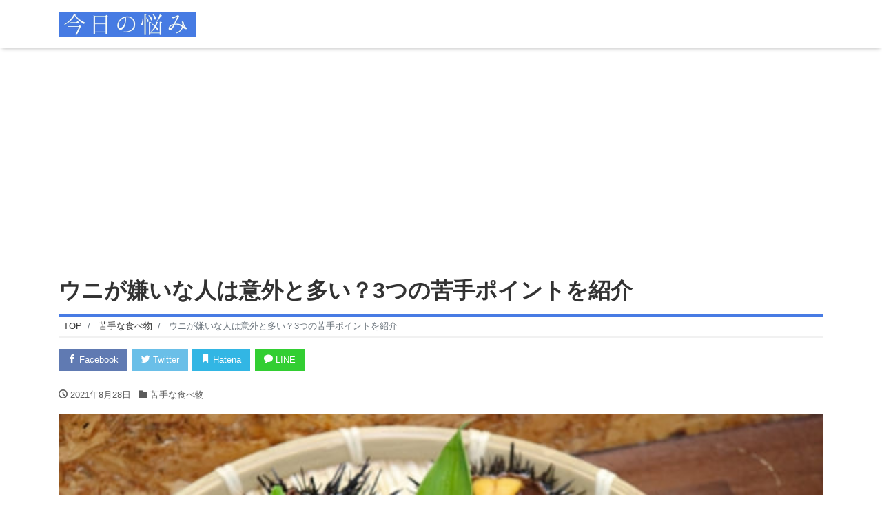

--- FILE ---
content_type: text/html; charset=UTF-8
request_url: https://todays-trouble.com/uni/
body_size: 16688
content:
<!DOCTYPE html>
<html dir="ltr" lang="ja" prefix="og: http://ogp.me/ns#">
<head>
<meta charset="utf-8">
<meta name="viewport" content="width=device-width, initial-scale=1">
<link rel="start" href="https://todays-trouble.com" title="TOP">
<!-- OGP -->
<meta property="og:site_name" content="今日の悩み">
<meta property="og:description" content="高級食材として有名なウニは、アミノ酸やタウリン、ビタミン、脂質など様々な栄養素を含んでいます。すしネタとしても人気ですね。 そんなウニですが、意外と嫌い・苦手という人も多いのです。ウニが嫌い・苦手と感じてしまうのはどうし...">
<meta property="og:title" content="ウニが嫌いな人は意外と多い？3つの苦手ポイントを紹介 | 今日の悩み">
<meta property="og:url" content="https://todays-trouble.com/uni/">
<meta property="og:type" content="article">
<meta property="og:image" content="https://todays-trouble.com/wp-content/uploads/2021/08/uni.jpg">
<!-- twitter:card -->
<meta name="twitter:card" content="summary_large_image">
<title>ウニが嫌いな人は意外と多い？3つの苦手ポイントを紹介</title>

		<!-- All in One SEO 4.9.3 - aioseo.com -->
	<meta name="robots" content="max-image-preview:large" />
	<meta name="author" content="todays-trouble"/>
	<link rel="canonical" href="https://todays-trouble.com/uni/" />
	<meta name="generator" content="All in One SEO (AIOSEO) 4.9.3" />
		<script type="application/ld+json" class="aioseo-schema">
			{"@context":"https:\/\/schema.org","@graph":[{"@type":"Article","@id":"https:\/\/todays-trouble.com\/uni\/#article","name":"\u30a6\u30cb\u304c\u5acc\u3044\u306a\u4eba\u306f\u610f\u5916\u3068\u591a\u3044\uff1f3\u3064\u306e\u82e6\u624b\u30dd\u30a4\u30f3\u30c8\u3092\u7d39\u4ecb","headline":"\u30a6\u30cb\u304c\u5acc\u3044\u306a\u4eba\u306f\u610f\u5916\u3068\u591a\u3044\uff1f3\u3064\u306e\u82e6\u624b\u30dd\u30a4\u30f3\u30c8\u3092\u7d39\u4ecb","author":{"@id":"https:\/\/todays-trouble.com\/author\/todays-trouble\/#author"},"publisher":{"@id":"https:\/\/todays-trouble.com\/#organization"},"image":{"@type":"ImageObject","url":"https:\/\/todays-trouble.com\/wp-content\/uploads\/2021\/08\/uni.jpg","width":640,"height":427,"caption":"\u30a6\u30cb\u306e\u753b\u50cf"},"datePublished":"2021-08-28T16:36:22+09:00","dateModified":"2021-08-28T16:36:22+09:00","inLanguage":"ja","mainEntityOfPage":{"@id":"https:\/\/todays-trouble.com\/uni\/#webpage"},"isPartOf":{"@id":"https:\/\/todays-trouble.com\/uni\/#webpage"},"articleSection":"\u82e6\u624b\u306a\u98df\u3079\u7269"},{"@type":"BreadcrumbList","@id":"https:\/\/todays-trouble.com\/uni\/#breadcrumblist","itemListElement":[{"@type":"ListItem","@id":"https:\/\/todays-trouble.com#listItem","position":1,"name":"Home","item":"https:\/\/todays-trouble.com","nextItem":{"@type":"ListItem","@id":"https:\/\/todays-trouble.com\/category\/hate-food\/#listItem","name":"\u82e6\u624b\u306a\u98df\u3079\u7269"}},{"@type":"ListItem","@id":"https:\/\/todays-trouble.com\/category\/hate-food\/#listItem","position":2,"name":"\u82e6\u624b\u306a\u98df\u3079\u7269","item":"https:\/\/todays-trouble.com\/category\/hate-food\/","nextItem":{"@type":"ListItem","@id":"https:\/\/todays-trouble.com\/uni\/#listItem","name":"\u30a6\u30cb\u304c\u5acc\u3044\u306a\u4eba\u306f\u610f\u5916\u3068\u591a\u3044\uff1f3\u3064\u306e\u82e6\u624b\u30dd\u30a4\u30f3\u30c8\u3092\u7d39\u4ecb"},"previousItem":{"@type":"ListItem","@id":"https:\/\/todays-trouble.com#listItem","name":"Home"}},{"@type":"ListItem","@id":"https:\/\/todays-trouble.com\/uni\/#listItem","position":3,"name":"\u30a6\u30cb\u304c\u5acc\u3044\u306a\u4eba\u306f\u610f\u5916\u3068\u591a\u3044\uff1f3\u3064\u306e\u82e6\u624b\u30dd\u30a4\u30f3\u30c8\u3092\u7d39\u4ecb","previousItem":{"@type":"ListItem","@id":"https:\/\/todays-trouble.com\/category\/hate-food\/#listItem","name":"\u82e6\u624b\u306a\u98df\u3079\u7269"}}]},{"@type":"Organization","@id":"https:\/\/todays-trouble.com\/#organization","name":"\u4eca\u65e5\u306e\u60a9\u307f","url":"https:\/\/todays-trouble.com\/"},{"@type":"Person","@id":"https:\/\/todays-trouble.com\/author\/todays-trouble\/#author","url":"https:\/\/todays-trouble.com\/author\/todays-trouble\/","name":"todays-trouble","image":{"@type":"ImageObject","@id":"https:\/\/todays-trouble.com\/uni\/#authorImage","url":"https:\/\/secure.gravatar.com\/avatar\/580dc7a5fa4dab20e0028a937e6e10d71d979f7ef7b60ce5ef2c16144ab2433b?s=96&d=mm&r=g","width":96,"height":96,"caption":"todays-trouble"}},{"@type":"WebPage","@id":"https:\/\/todays-trouble.com\/uni\/#webpage","url":"https:\/\/todays-trouble.com\/uni\/","name":"\u30a6\u30cb\u304c\u5acc\u3044\u306a\u4eba\u306f\u610f\u5916\u3068\u591a\u3044\uff1f3\u3064\u306e\u82e6\u624b\u30dd\u30a4\u30f3\u30c8\u3092\u7d39\u4ecb","inLanguage":"ja","isPartOf":{"@id":"https:\/\/todays-trouble.com\/#website"},"breadcrumb":{"@id":"https:\/\/todays-trouble.com\/uni\/#breadcrumblist"},"author":{"@id":"https:\/\/todays-trouble.com\/author\/todays-trouble\/#author"},"creator":{"@id":"https:\/\/todays-trouble.com\/author\/todays-trouble\/#author"},"image":{"@type":"ImageObject","url":"https:\/\/todays-trouble.com\/wp-content\/uploads\/2021\/08\/uni.jpg","@id":"https:\/\/todays-trouble.com\/uni\/#mainImage","width":640,"height":427,"caption":"\u30a6\u30cb\u306e\u753b\u50cf"},"primaryImageOfPage":{"@id":"https:\/\/todays-trouble.com\/uni\/#mainImage"},"datePublished":"2021-08-28T16:36:22+09:00","dateModified":"2021-08-28T16:36:22+09:00"},{"@type":"WebSite","@id":"https:\/\/todays-trouble.com\/#website","url":"https:\/\/todays-trouble.com\/","name":"\u4eca\u65e5\u306e\u60a9\u307f","inLanguage":"ja","publisher":{"@id":"https:\/\/todays-trouble.com\/#organization"}}]}
		</script>
		<!-- All in One SEO -->

<link rel="alternate" type="application/rss+xml" title="今日の悩み &raquo; フィード" href="https://todays-trouble.com/feed/" />
<link rel="alternate" type="application/rss+xml" title="今日の悩み &raquo; コメントフィード" href="https://todays-trouble.com/comments/feed/" />
<link rel="alternate" type="application/rss+xml" title="今日の悩み &raquo; ウニが嫌いな人は意外と多い？3つの苦手ポイントを紹介 のコメントのフィード" href="https://todays-trouble.com/uni/feed/" />
<link rel="alternate" title="oEmbed (JSON)" type="application/json+oembed" href="https://todays-trouble.com/wp-json/oembed/1.0/embed?url=https%3A%2F%2Ftodays-trouble.com%2Funi%2F" />
<link rel="alternate" title="oEmbed (XML)" type="text/xml+oembed" href="https://todays-trouble.com/wp-json/oembed/1.0/embed?url=https%3A%2F%2Ftodays-trouble.com%2Funi%2F&#038;format=xml" />
<style id='wp-img-auto-sizes-contain-inline-css'>
img:is([sizes=auto i],[sizes^="auto," i]){contain-intrinsic-size:3000px 1500px}
/*# sourceURL=wp-img-auto-sizes-contain-inline-css */
</style>
<style id='wp-emoji-styles-inline-css'>

	img.wp-smiley, img.emoji {
		display: inline !important;
		border: none !important;
		box-shadow: none !important;
		height: 1em !important;
		width: 1em !important;
		margin: 0 0.07em !important;
		vertical-align: -0.1em !important;
		background: none !important;
		padding: 0 !important;
	}
/*# sourceURL=wp-emoji-styles-inline-css */
</style>
<style id='wp-block-library-inline-css'>
:root{--wp-block-synced-color:#7a00df;--wp-block-synced-color--rgb:122,0,223;--wp-bound-block-color:var(--wp-block-synced-color);--wp-editor-canvas-background:#ddd;--wp-admin-theme-color:#007cba;--wp-admin-theme-color--rgb:0,124,186;--wp-admin-theme-color-darker-10:#006ba1;--wp-admin-theme-color-darker-10--rgb:0,107,160.5;--wp-admin-theme-color-darker-20:#005a87;--wp-admin-theme-color-darker-20--rgb:0,90,135;--wp-admin-border-width-focus:2px}@media (min-resolution:192dpi){:root{--wp-admin-border-width-focus:1.5px}}.wp-element-button{cursor:pointer}:root .has-very-light-gray-background-color{background-color:#eee}:root .has-very-dark-gray-background-color{background-color:#313131}:root .has-very-light-gray-color{color:#eee}:root .has-very-dark-gray-color{color:#313131}:root .has-vivid-green-cyan-to-vivid-cyan-blue-gradient-background{background:linear-gradient(135deg,#00d084,#0693e3)}:root .has-purple-crush-gradient-background{background:linear-gradient(135deg,#34e2e4,#4721fb 50%,#ab1dfe)}:root .has-hazy-dawn-gradient-background{background:linear-gradient(135deg,#faaca8,#dad0ec)}:root .has-subdued-olive-gradient-background{background:linear-gradient(135deg,#fafae1,#67a671)}:root .has-atomic-cream-gradient-background{background:linear-gradient(135deg,#fdd79a,#004a59)}:root .has-nightshade-gradient-background{background:linear-gradient(135deg,#330968,#31cdcf)}:root .has-midnight-gradient-background{background:linear-gradient(135deg,#020381,#2874fc)}:root{--wp--preset--font-size--normal:16px;--wp--preset--font-size--huge:42px}.has-regular-font-size{font-size:1em}.has-larger-font-size{font-size:2.625em}.has-normal-font-size{font-size:var(--wp--preset--font-size--normal)}.has-huge-font-size{font-size:var(--wp--preset--font-size--huge)}.has-text-align-center{text-align:center}.has-text-align-left{text-align:left}.has-text-align-right{text-align:right}.has-fit-text{white-space:nowrap!important}#end-resizable-editor-section{display:none}.aligncenter{clear:both}.items-justified-left{justify-content:flex-start}.items-justified-center{justify-content:center}.items-justified-right{justify-content:flex-end}.items-justified-space-between{justify-content:space-between}.screen-reader-text{border:0;clip-path:inset(50%);height:1px;margin:-1px;overflow:hidden;padding:0;position:absolute;width:1px;word-wrap:normal!important}.screen-reader-text:focus{background-color:#ddd;clip-path:none;color:#444;display:block;font-size:1em;height:auto;left:5px;line-height:normal;padding:15px 23px 14px;text-decoration:none;top:5px;width:auto;z-index:100000}html :where(.has-border-color){border-style:solid}html :where([style*=border-top-color]){border-top-style:solid}html :where([style*=border-right-color]){border-right-style:solid}html :where([style*=border-bottom-color]){border-bottom-style:solid}html :where([style*=border-left-color]){border-left-style:solid}html :where([style*=border-width]){border-style:solid}html :where([style*=border-top-width]){border-top-style:solid}html :where([style*=border-right-width]){border-right-style:solid}html :where([style*=border-bottom-width]){border-bottom-style:solid}html :where([style*=border-left-width]){border-left-style:solid}html :where(img[class*=wp-image-]){height:auto;max-width:100%}:where(figure){margin:0 0 1em}html :where(.is-position-sticky){--wp-admin--admin-bar--position-offset:var(--wp-admin--admin-bar--height,0px)}@media screen and (max-width:600px){html :where(.is-position-sticky){--wp-admin--admin-bar--position-offset:0px}}

/*# sourceURL=wp-block-library-inline-css */
</style><style id='global-styles-inline-css'>
:root{--wp--preset--aspect-ratio--square: 1;--wp--preset--aspect-ratio--4-3: 4/3;--wp--preset--aspect-ratio--3-4: 3/4;--wp--preset--aspect-ratio--3-2: 3/2;--wp--preset--aspect-ratio--2-3: 2/3;--wp--preset--aspect-ratio--16-9: 16/9;--wp--preset--aspect-ratio--9-16: 9/16;--wp--preset--color--black: #000000;--wp--preset--color--cyan-bluish-gray: #abb8c3;--wp--preset--color--white: #ffffff;--wp--preset--color--pale-pink: #f78da7;--wp--preset--color--vivid-red: #cf2e2e;--wp--preset--color--luminous-vivid-orange: #ff6900;--wp--preset--color--luminous-vivid-amber: #fcb900;--wp--preset--color--light-green-cyan: #7bdcb5;--wp--preset--color--vivid-green-cyan: #00d084;--wp--preset--color--pale-cyan-blue: #8ed1fc;--wp--preset--color--vivid-cyan-blue: #0693e3;--wp--preset--color--vivid-purple: #9b51e0;--wp--preset--color--liquid-theme: #477be4;--wp--preset--color--liquid-blue: #32bdeb;--wp--preset--color--liquid-dark-blue: #00a5d4;--wp--preset--color--liquid-red: #eb6032;--wp--preset--color--liquid-orange: #ff6900;--wp--preset--color--liquid-pink: #f6adc6;--wp--preset--color--liquid-yellow: #fff100;--wp--preset--color--liquid-green: #3eb370;--wp--preset--color--liquid-purple: #745399;--wp--preset--color--liquid-white: #ffffff;--wp--preset--color--liquid-dark-gray: #333333;--wp--preset--gradient--vivid-cyan-blue-to-vivid-purple: linear-gradient(135deg,rgb(6,147,227) 0%,rgb(155,81,224) 100%);--wp--preset--gradient--light-green-cyan-to-vivid-green-cyan: linear-gradient(135deg,rgb(122,220,180) 0%,rgb(0,208,130) 100%);--wp--preset--gradient--luminous-vivid-amber-to-luminous-vivid-orange: linear-gradient(135deg,rgb(252,185,0) 0%,rgb(255,105,0) 100%);--wp--preset--gradient--luminous-vivid-orange-to-vivid-red: linear-gradient(135deg,rgb(255,105,0) 0%,rgb(207,46,46) 100%);--wp--preset--gradient--very-light-gray-to-cyan-bluish-gray: linear-gradient(135deg,rgb(238,238,238) 0%,rgb(169,184,195) 100%);--wp--preset--gradient--cool-to-warm-spectrum: linear-gradient(135deg,rgb(74,234,220) 0%,rgb(151,120,209) 20%,rgb(207,42,186) 40%,rgb(238,44,130) 60%,rgb(251,105,98) 80%,rgb(254,248,76) 100%);--wp--preset--gradient--blush-light-purple: linear-gradient(135deg,rgb(255,206,236) 0%,rgb(152,150,240) 100%);--wp--preset--gradient--blush-bordeaux: linear-gradient(135deg,rgb(254,205,165) 0%,rgb(254,45,45) 50%,rgb(107,0,62) 100%);--wp--preset--gradient--luminous-dusk: linear-gradient(135deg,rgb(255,203,112) 0%,rgb(199,81,192) 50%,rgb(65,88,208) 100%);--wp--preset--gradient--pale-ocean: linear-gradient(135deg,rgb(255,245,203) 0%,rgb(182,227,212) 50%,rgb(51,167,181) 100%);--wp--preset--gradient--electric-grass: linear-gradient(135deg,rgb(202,248,128) 0%,rgb(113,206,126) 100%);--wp--preset--gradient--midnight: linear-gradient(135deg,rgb(2,3,129) 0%,rgb(40,116,252) 100%);--wp--preset--font-size--small: 13px;--wp--preset--font-size--medium: 20px;--wp--preset--font-size--large: 36px;--wp--preset--font-size--x-large: 42px;--wp--preset--spacing--20: 0.44rem;--wp--preset--spacing--30: 0.67rem;--wp--preset--spacing--40: 1rem;--wp--preset--spacing--50: 1.5rem;--wp--preset--spacing--60: 2.25rem;--wp--preset--spacing--70: 3.38rem;--wp--preset--spacing--80: 5.06rem;--wp--preset--shadow--natural: 6px 6px 9px rgba(0, 0, 0, 0.2);--wp--preset--shadow--deep: 12px 12px 50px rgba(0, 0, 0, 0.4);--wp--preset--shadow--sharp: 6px 6px 0px rgba(0, 0, 0, 0.2);--wp--preset--shadow--outlined: 6px 6px 0px -3px rgb(255, 255, 255), 6px 6px rgb(0, 0, 0);--wp--preset--shadow--crisp: 6px 6px 0px rgb(0, 0, 0);}:where(.is-layout-flex){gap: 0.5em;}:where(.is-layout-grid){gap: 0.5em;}body .is-layout-flex{display: flex;}.is-layout-flex{flex-wrap: wrap;align-items: center;}.is-layout-flex > :is(*, div){margin: 0;}body .is-layout-grid{display: grid;}.is-layout-grid > :is(*, div){margin: 0;}:where(.wp-block-columns.is-layout-flex){gap: 2em;}:where(.wp-block-columns.is-layout-grid){gap: 2em;}:where(.wp-block-post-template.is-layout-flex){gap: 1.25em;}:where(.wp-block-post-template.is-layout-grid){gap: 1.25em;}.has-black-color{color: var(--wp--preset--color--black) !important;}.has-cyan-bluish-gray-color{color: var(--wp--preset--color--cyan-bluish-gray) !important;}.has-white-color{color: var(--wp--preset--color--white) !important;}.has-pale-pink-color{color: var(--wp--preset--color--pale-pink) !important;}.has-vivid-red-color{color: var(--wp--preset--color--vivid-red) !important;}.has-luminous-vivid-orange-color{color: var(--wp--preset--color--luminous-vivid-orange) !important;}.has-luminous-vivid-amber-color{color: var(--wp--preset--color--luminous-vivid-amber) !important;}.has-light-green-cyan-color{color: var(--wp--preset--color--light-green-cyan) !important;}.has-vivid-green-cyan-color{color: var(--wp--preset--color--vivid-green-cyan) !important;}.has-pale-cyan-blue-color{color: var(--wp--preset--color--pale-cyan-blue) !important;}.has-vivid-cyan-blue-color{color: var(--wp--preset--color--vivid-cyan-blue) !important;}.has-vivid-purple-color{color: var(--wp--preset--color--vivid-purple) !important;}.has-black-background-color{background-color: var(--wp--preset--color--black) !important;}.has-cyan-bluish-gray-background-color{background-color: var(--wp--preset--color--cyan-bluish-gray) !important;}.has-white-background-color{background-color: var(--wp--preset--color--white) !important;}.has-pale-pink-background-color{background-color: var(--wp--preset--color--pale-pink) !important;}.has-vivid-red-background-color{background-color: var(--wp--preset--color--vivid-red) !important;}.has-luminous-vivid-orange-background-color{background-color: var(--wp--preset--color--luminous-vivid-orange) !important;}.has-luminous-vivid-amber-background-color{background-color: var(--wp--preset--color--luminous-vivid-amber) !important;}.has-light-green-cyan-background-color{background-color: var(--wp--preset--color--light-green-cyan) !important;}.has-vivid-green-cyan-background-color{background-color: var(--wp--preset--color--vivid-green-cyan) !important;}.has-pale-cyan-blue-background-color{background-color: var(--wp--preset--color--pale-cyan-blue) !important;}.has-vivid-cyan-blue-background-color{background-color: var(--wp--preset--color--vivid-cyan-blue) !important;}.has-vivid-purple-background-color{background-color: var(--wp--preset--color--vivid-purple) !important;}.has-black-border-color{border-color: var(--wp--preset--color--black) !important;}.has-cyan-bluish-gray-border-color{border-color: var(--wp--preset--color--cyan-bluish-gray) !important;}.has-white-border-color{border-color: var(--wp--preset--color--white) !important;}.has-pale-pink-border-color{border-color: var(--wp--preset--color--pale-pink) !important;}.has-vivid-red-border-color{border-color: var(--wp--preset--color--vivid-red) !important;}.has-luminous-vivid-orange-border-color{border-color: var(--wp--preset--color--luminous-vivid-orange) !important;}.has-luminous-vivid-amber-border-color{border-color: var(--wp--preset--color--luminous-vivid-amber) !important;}.has-light-green-cyan-border-color{border-color: var(--wp--preset--color--light-green-cyan) !important;}.has-vivid-green-cyan-border-color{border-color: var(--wp--preset--color--vivid-green-cyan) !important;}.has-pale-cyan-blue-border-color{border-color: var(--wp--preset--color--pale-cyan-blue) !important;}.has-vivid-cyan-blue-border-color{border-color: var(--wp--preset--color--vivid-cyan-blue) !important;}.has-vivid-purple-border-color{border-color: var(--wp--preset--color--vivid-purple) !important;}.has-vivid-cyan-blue-to-vivid-purple-gradient-background{background: var(--wp--preset--gradient--vivid-cyan-blue-to-vivid-purple) !important;}.has-light-green-cyan-to-vivid-green-cyan-gradient-background{background: var(--wp--preset--gradient--light-green-cyan-to-vivid-green-cyan) !important;}.has-luminous-vivid-amber-to-luminous-vivid-orange-gradient-background{background: var(--wp--preset--gradient--luminous-vivid-amber-to-luminous-vivid-orange) !important;}.has-luminous-vivid-orange-to-vivid-red-gradient-background{background: var(--wp--preset--gradient--luminous-vivid-orange-to-vivid-red) !important;}.has-very-light-gray-to-cyan-bluish-gray-gradient-background{background: var(--wp--preset--gradient--very-light-gray-to-cyan-bluish-gray) !important;}.has-cool-to-warm-spectrum-gradient-background{background: var(--wp--preset--gradient--cool-to-warm-spectrum) !important;}.has-blush-light-purple-gradient-background{background: var(--wp--preset--gradient--blush-light-purple) !important;}.has-blush-bordeaux-gradient-background{background: var(--wp--preset--gradient--blush-bordeaux) !important;}.has-luminous-dusk-gradient-background{background: var(--wp--preset--gradient--luminous-dusk) !important;}.has-pale-ocean-gradient-background{background: var(--wp--preset--gradient--pale-ocean) !important;}.has-electric-grass-gradient-background{background: var(--wp--preset--gradient--electric-grass) !important;}.has-midnight-gradient-background{background: var(--wp--preset--gradient--midnight) !important;}.has-small-font-size{font-size: var(--wp--preset--font-size--small) !important;}.has-medium-font-size{font-size: var(--wp--preset--font-size--medium) !important;}.has-large-font-size{font-size: var(--wp--preset--font-size--large) !important;}.has-x-large-font-size{font-size: var(--wp--preset--font-size--x-large) !important;}
/*# sourceURL=global-styles-inline-css */
</style>

<style id='classic-theme-styles-inline-css'>
/*! This file is auto-generated */
.wp-block-button__link{color:#fff;background-color:#32373c;border-radius:9999px;box-shadow:none;text-decoration:none;padding:calc(.667em + 2px) calc(1.333em + 2px);font-size:1.125em}.wp-block-file__button{background:#32373c;color:#fff;text-decoration:none}
/*# sourceURL=/wp-includes/css/classic-themes.min.css */
</style>
<link rel='stylesheet' id='contact-form-7-css' href='https://todays-trouble.com/wp-content/plugins/contact-form-7/includes/css/styles.css?ver=6.1.4' media='all' />
<link rel='stylesheet' id='ez-toc-css' href='https://todays-trouble.com/wp-content/plugins/easy-table-of-contents/assets/css/screen.min.css?ver=2.0.80' media='all' />
<style id='ez-toc-inline-css'>
div#ez-toc-container .ez-toc-title {font-size: 120%;}div#ez-toc-container .ez-toc-title {font-weight: 500;}div#ez-toc-container ul li , div#ez-toc-container ul li a {font-size: 95%;}div#ez-toc-container ul li , div#ez-toc-container ul li a {font-weight: 500;}div#ez-toc-container nav ul ul li {font-size: 90%;}.ez-toc-box-title {font-weight: bold; margin-bottom: 10px; text-align: center; text-transform: uppercase; letter-spacing: 1px; color: #666; padding-bottom: 5px;position:absolute;top:-4%;left:5%;background-color: inherit;transition: top 0.3s ease;}.ez-toc-box-title.toc-closed {top:-25%;}
/*# sourceURL=ez-toc-inline-css */
</style>
<link rel='stylesheet' id='bootstrap-css' href='https://todays-trouble.com/wp-content/themes/liquid-magazine/css/bootstrap.min.css?ver=1.2.5' media='all' />
<link rel='stylesheet' id='icomoon-css' href='https://todays-trouble.com/wp-content/themes/liquid-magazine/css/icomoon.css?ver=6.9' media='all' />
<link rel='stylesheet' id='liquid-style-css' href='https://todays-trouble.com/wp-content/themes/liquid-magazine/style.css?ver=1.2.5' media='all' />
<link rel='stylesheet' id='liquid-block-style-css' href='https://todays-trouble.com/wp-content/themes/liquid-magazine/css/block.css?ver=1.2.5' media='all' />
<script src="https://todays-trouble.com/wp-includes/js/jquery/jquery.min.js?ver=3.7.1" id="jquery-core-js"></script>
<script src="https://todays-trouble.com/wp-includes/js/jquery/jquery-migrate.min.js?ver=3.4.1" id="jquery-migrate-js"></script>
<script src="https://todays-trouble.com/wp-content/themes/liquid-magazine/js/bootstrap.min.js?ver=1.2.5" id="bootstrap-js"></script>
<link rel="https://api.w.org/" href="https://todays-trouble.com/wp-json/" /><link rel="alternate" title="JSON" type="application/json" href="https://todays-trouble.com/wp-json/wp/v2/posts/1004" /><link rel="EditURI" type="application/rsd+xml" title="RSD" href="https://todays-trouble.com/xmlrpc.php?rsd" />
<link rel='shortlink' href='https://todays-trouble.com/?p=1004' />
<link rel="icon" href="https://todays-trouble.com/wp-content/uploads/2019/04/cropped-todaystrouble-logo-1-32x32.jpg" sizes="32x32" />
<link rel="icon" href="https://todays-trouble.com/wp-content/uploads/2019/04/cropped-todaystrouble-logo-1-192x192.jpg" sizes="192x192" />
<link rel="apple-touch-icon" href="https://todays-trouble.com/wp-content/uploads/2019/04/cropped-todaystrouble-logo-1-180x180.jpg" />
<meta name="msapplication-TileImage" content="https://todays-trouble.com/wp-content/uploads/2019/04/cropped-todaystrouble-logo-1-270x270.jpg" />
		<style id="wp-custom-css">
			/* マーカー*/
.marker19{
background:linear-gradient(transparent 75%, #b4fb41 75%);
font-weight:bold; 
}

.hutomoji{font-weight: bold;}

.larger{font-size:150%;font-weight:bold;}

.box5 {
    padding: 0.5em 1em;
    margin: 2em 0;
    border: double 5px #4ec4d3;
}
.box5 p {
    margin: 0; 
    padding: 0;
}
		</style>
		
<!--[if lt IE 9]>
<meta http-equiv="X-UA-Compatible" content="IE=edge">
<script type="text/javascript" src="https://oss.maxcdn.com/html5shiv/3.7.2/html5shiv.min.js"></script>
<script type="text/javascript" src="https://oss.maxcdn.com/respond/1.4.2/respond.min.js"></script>
<![endif]-->

<!-- GA -->
<script>
  (function(i,s,o,g,r,a,m){i['GoogleAnalyticsObject']=r;i[r]=i[r]||function(){
  (i[r].q=i[r].q||[]).push(arguments)},i[r].l=1*new Date();a=s.createElement(o),
  m=s.getElementsByTagName(o)[0];a.async=1;a.src=g;m.parentNode.insertBefore(a,m)
  })(window,document,'script','//www.google-analytics.com/analytics.js','ga');

  ga('create', 'UA-90368631-18', 'auto');
  ga('send', 'pageview');

</script>

<!-- CSS -->
<style>
/*  customize  */
a, a:hover, a:active, a:visited {
    color: #477be4;
}
.liquid_bg, .carousel-indicators .active, .main, .sns a, .post_views, .post-stats,
.has-liquid-theme-background-color {
    background-color: #477be4 !important;
}
.liquid_bc, .post_body h1 span, .post_body h2 span, .ttl span,
.widget h1 > span, .widget h2 > span,
.archive .ttl_h1, .search .ttl_h1, .formbox a, .post_views,
.has-liquid-theme-background-color.is-style-blockbox {
    border-color: #477be4;
}
.breadcrumb {
    border-top: 3px solid #477be4 !important;
}
.liquid_color, .navbar .current-menu-item, .navbar .current-menu-parent, .navbar .current_page_item,
.has-liquid-theme-color {
    color: #477be4 !important;
}
a, a:hover, a:active, a:visited {
    color: #333333;
}
.post_body a, .post_body a:hover, .post_body a:active, .post_body a:visited {
    color: #00aeef;
}
/*  custom head  */
/* シンプル左線 h3 */
.post_body h3 {
    border-bottom: 0 none;
    border-left: 5px solid #477be4;
    padding: .5rem 1rem;
}

h4 {
color: #000000;/*文字色*/
border-bottom: dashed 2px #477be4;
/*線の種類（点線）2px 線色*/
}</style>
<script async src="https://pagead2.googlesyndication.com/pagead/js/adsbygoogle.js?client=ca-pub-7317513228027412"
     crossorigin="anonymous"></script></head>

<body class="wp-singular post-template-default single single-post postid-1004 single-format-standard wp-theme-liquid-magazine category_24">


<!-- FB -->
<div id="fb-root"></div>
<script>(function(d, s, id) {
  var js, fjs = d.getElementsByTagName(s)[0];
  if (d.getElementById(id)) return;
  js = d.createElement(s); js.id = id;
  js.src = "//connect.facebook.net/ja_JP/sdk.js#xfbml=1&version=v2.4";
  fjs.parentNode.insertBefore(js, fjs);
}(document, 'script', 'facebook-jssdk'));</script>

<a id="top"></a>
<div class="wrapper">
<div class="headline">
    <div class="container">
        <div class="row">
            <div class="col-sm-6">
                <a href="https://todays-trouble.com" title="今日の悩み" class="logo">
                                        <img src="https://todays-trouble.com/wp-content/uploads/2019/04/cropped-todaystrouble-logo.jpg" alt="今日の悩み">
                                    </a>
            </div>
            <div class="col-sm-6">
                <div class="logo_text">
                                        <div class="subttl">
                                            </div>
                                    </div>
                <div class="sns d-none d-md-block">
                                                                                                                                                                                                                                                                </div>
            </div>
        </div>
    </div>
</div>

<nav class="navbar navbar-light navbar-expand-md flex-column">
    <div class="container">
                <button type="button" class="navbar-search d-block d-md-none"><i class="icon icon-search"></i></button>
        <!-- Global Menu -->
                        <!-- Global Menu is not set. -->
            </div>
    </nav>

<div class="searchform_nav">
    <div class="searchform">  
    <form action="https://todays-trouble.com/" method="get" class="search-form">
        <fieldset class="form-group">
            <label class="screen-reader-text">検索</label>
            <input type="text" name="s" value="" placeholder="検索" class="form-control search-text">
            <button type="submit" value="Search" class="btn btn-primary"><i class="icon icon-search"></i></button>
        </fieldset>
    </form>
</div></div>


<div class="detail post-1004 post type-post status-publish format-standard has-post-thumbnail hentry category-hate-food">
    <div class="container">
        <div class="row">
            <div class="col-md-12 mainarea">

                                
                                
                <h1 class="ttl_h1 entry-title" title="ウニが嫌いな人は意外と多い？3つの苦手ポイントを紹介">
                    ウニが嫌いな人は意外と多い？3つの苦手ポイントを紹介                </h1>

                <!-- pan -->
                                <nav aria-label="breadcrumb">
                    <ul class="breadcrumb" itemscope itemtype="http://schema.org/BreadcrumbList">
                        <li class="breadcrumb-item" itemprop="itemListElement" itemscope itemtype="http://schema.org/ListItem">
                            <a href="https://todays-trouble.com" itemprop="item"><span itemprop="name">TOP</span></a>
                            <meta itemprop="position" content="1">
                        </li>
                                                                                                                        <li class="breadcrumb-item" itemprop="itemListElement" itemscope itemtype="http://schema.org/ListItem">
                            <a href="https://todays-trouble.com/category/hate-food/" itemprop="item"><span itemprop="name">苦手な食べ物</span></a>
                            <meta itemprop="position" content="2">
                        </li>
                                                                                                <li class="breadcrumb-item active" itemprop="itemListElement" itemscope itemtype="http://schema.org/ListItem" aria-current="page">
                            <a href="https://todays-trouble.com/uni/" itemprop="item" aria-disabled="true"><span itemprop="name">ウニが嫌いな人は意外と多い？3つの苦手ポイントを紹介</span></a>
                            <meta itemprop="position" content="3">
                        </li>
                    </ul>
                </nav>

                <div class="detail_text">

                    <div class="share"><a href="https://www.facebook.com/sharer.php?u=https://todays-trouble.com/uni/&amp;t=%E3%82%A6%E3%83%8B%E3%81%8C%E5%AB%8C%E3%81%84%E3%81%AA%E4%BA%BA%E3%81%AF%E6%84%8F%E5%A4%96%E3%81%A8%E5%A4%9A%E3%81%84%EF%BC%9F3%E3%81%A4%E3%81%AE%E8%8B%A6%E6%89%8B%E3%83%9D%E3%82%A4%E3%83%B3%E3%83%88%E3%82%92%E7%B4%B9%E4%BB%8B" target="_blank" class="share_facebook"><i class="icon icon-facebook"></i> Facebook</a><a href="https://twitter.com/intent/tweet?text=%E3%82%A6%E3%83%8B%E3%81%8C%E5%AB%8C%E3%81%84%E3%81%AA%E4%BA%BA%E3%81%AF%E6%84%8F%E5%A4%96%E3%81%A8%E5%A4%9A%E3%81%84%EF%BC%9F3%E3%81%A4%E3%81%AE%E8%8B%A6%E6%89%8B%E3%83%9D%E3%82%A4%E3%83%B3%E3%83%88%E3%82%92%E7%B4%B9%E4%BB%8B&url=https://todays-trouble.com/uni/" target="_blank" class="share_twitter"><i class="icon icon-twitter"></i> Twitter</a><a href="https://b.hatena.ne.jp/add?mode=confirm&url=https://todays-trouble.com/uni/&title=%E3%82%A6%E3%83%8B%E3%81%8C%E5%AB%8C%E3%81%84%E3%81%AA%E4%BA%BA%E3%81%AF%E6%84%8F%E5%A4%96%E3%81%A8%E5%A4%9A%E3%81%84%EF%BC%9F3%E3%81%A4%E3%81%AE%E8%8B%A6%E6%89%8B%E3%83%9D%E3%82%A4%E3%83%B3%E3%83%88%E3%82%92%E7%B4%B9%E4%BB%8B" target="_blank" class="share_hatena"><i class="icon icon-bookmark"></i> Hatena</a><a href="https://line.me/R/msg/text/?%E3%82%A6%E3%83%8B%E3%81%8C%E5%AB%8C%E3%81%84%E3%81%AA%E4%BA%BA%E3%81%AF%E6%84%8F%E5%A4%96%E3%81%A8%E5%A4%9A%E3%81%84%EF%BC%9F3%E3%81%A4%E3%81%AE%E8%8B%A6%E6%89%8B%E3%83%9D%E3%82%A4%E3%83%B3%E3%83%88%E3%82%92%E7%B4%B9%E4%BB%8B%0D%0Ahttps://todays-trouble.com/uni/" target="_blank" class="share_line"><i class="icon icon-bubble"></i> LINE</a></div>
                    <div class="post_meta">
                        <span class="post_time">
                                                        <i class="icon icon-clock" title=" 2021/08/28 16:36"></i> <time class="date updated">2021年8月28日</time>
                                                    </span>
                                                <span class="post_cat"><i class="icon icon-folder"></i>
                            <a href="https://todays-trouble.com/category/hate-food/" rel="category tag">苦手な食べ物</a>                        </span>
                                            </div>

                    <img width="640" height="427" src="https://todays-trouble.com/wp-content/uploads/2021/08/uni.jpg" class="attachment-post-thumbnail size-post-thumbnail wp-post-image" alt="ウニの画像" decoding="async" fetchpriority="high" />
                    
                    <!-- content -->
                    <div class="post_body">
                        <p>高級食材として有名なウニは、アミノ酸やタウリン、ビタミン、脂質など様々な栄養素を含んでいます。すしネタとしても人気ですね。</p>
<p>そんなウニですが、意外と嫌い・苦手という人も多いのです。ウニが嫌い・苦手と感じてしまうのはどうしてなのでしょうか。</p>
<p>今回は、ウニが嫌い・苦手な人の共通点を3つ紹介します。</p>
<p>&nbsp;</p>
<div id="ez-toc-container" class="ez-toc-v2_0_80 counter-hierarchy ez-toc-counter ez-toc-grey ez-toc-container-direction">
<div class="ez-toc-title-container">
<p class="ez-toc-title" style="cursor:inherit">Table of Contents</p>
<span class="ez-toc-title-toggle"><a href="#" class="ez-toc-pull-right ez-toc-btn ez-toc-btn-xs ez-toc-btn-default ez-toc-toggle" aria-label="Toggle Table of Content"><span class="ez-toc-js-icon-con"><span class=""><span class="eztoc-hide" style="display:none;">Toggle</span><span class="ez-toc-icon-toggle-span"><svg style="fill: #999;color:#999" xmlns="http://www.w3.org/2000/svg" class="list-377408" width="20px" height="20px" viewBox="0 0 24 24" fill="none"><path d="M6 6H4v2h2V6zm14 0H8v2h12V6zM4 11h2v2H4v-2zm16 0H8v2h12v-2zM4 16h2v2H4v-2zm16 0H8v2h12v-2z" fill="currentColor"></path></svg><svg style="fill: #999;color:#999" class="arrow-unsorted-368013" xmlns="http://www.w3.org/2000/svg" width="10px" height="10px" viewBox="0 0 24 24" version="1.2" baseProfile="tiny"><path d="M18.2 9.3l-6.2-6.3-6.2 6.3c-.2.2-.3.4-.3.7s.1.5.3.7c.2.2.4.3.7.3h11c.3 0 .5-.1.7-.3.2-.2.3-.5.3-.7s-.1-.5-.3-.7zM5.8 14.7l6.2 6.3 6.2-6.3c.2-.2.3-.5.3-.7s-.1-.5-.3-.7c-.2-.2-.4-.3-.7-.3h-11c-.3 0-.5.1-.7.3-.2.2-.3.5-.3.7s.1.5.3.7z"/></svg></span></span></span></a></span></div>
<nav><ul class='ez-toc-list ez-toc-list-level-1 ' ><li class='ez-toc-page-1 ez-toc-heading-level-2'><a class="ez-toc-link ez-toc-heading-1" href="#%E3%82%A6%E3%83%8B%E3%81%8C%E8%8B%A6%E6%89%8B%E3%81%AA%E7%90%86%E7%94%B13%E9%81%B8" >ウニが苦手な理由3選</a><ul class='ez-toc-list-level-3' ><li class='ez-toc-heading-level-3'><a class="ez-toc-link ez-toc-heading-2" href="#%E7%94%9F%E8%87%AD%E3%81%95" >生臭さ</a></li><li class='ez-toc-page-1 ez-toc-heading-level-3'><a class="ez-toc-link ez-toc-heading-3" href="#%E8%8B%A6%E3%81%BF%E3%81%8C%E8%8B%A6%E6%89%8B" >苦みが苦手</a></li><li class='ez-toc-page-1 ez-toc-heading-level-3'><a class="ez-toc-link ez-toc-heading-4" href="#%E9%A3%9F%E6%84%9F%E3%81%8C%E8%8B%A6%E6%89%8B" >食感が苦手</a></li></ul></li><li class='ez-toc-page-1 ez-toc-heading-level-2'><a class="ez-toc-link ez-toc-heading-5" href="#%E3%82%A6%E3%83%8B%E5%AB%8C%E3%81%84%E3%82%92%E5%85%8B%E6%9C%8D%E3%81%99%E3%82%8B%E3%81%AB%E3%81%AF%EF%BC%9F" >ウニ嫌いを克服するには？</a><ul class='ez-toc-list-level-3' ><li class='ez-toc-heading-level-3'><a class="ez-toc-link ez-toc-heading-6" href="#%E6%96%B0%E9%AE%AE%E3%81%AA%E3%82%A6%E3%83%8B%E3%82%92%E9%A3%9F%E3%81%B9%E3%81%A6%E3%81%BF%E3%82%8B" >新鮮なウニを食べてみる</a></li><li class='ez-toc-page-1 ez-toc-heading-level-3'><a class="ez-toc-link ez-toc-heading-7" href="#%E3%82%AF%E3%83%AA%E3%83%BC%E3%83%A0%E3%83%91%E3%82%B9%E3%82%BF%E3%81%AB%E3%81%99%E3%82%8B" >クリームパスタにする</a></li></ul></li><li class='ez-toc-page-1 ez-toc-heading-level-2'><a class="ez-toc-link ez-toc-heading-8" href="#%E3%81%BE%E3%81%A8%E3%82%81" >まとめ</a></li></ul></nav></div>
<h2><span class="ez-toc-section" id="%E3%82%A6%E3%83%8B%E3%81%8C%E8%8B%A6%E6%89%8B%E3%81%AA%E7%90%86%E7%94%B13%E9%81%B8"></span>ウニが苦手な理由3選<span class="ez-toc-section-end"></span></h2>
<h3><span class="ez-toc-section" id="%E7%94%9F%E8%87%AD%E3%81%95"></span>生臭さ<span class="ez-toc-section-end"></span></h3>
<p>ウニが苦手という人は、生臭さが気になってしまう人が多いようです。ウニの型崩れを防ぐためにミョウバンが使われることがあり、このミョウバンがウニの生臭さを引き出してしまうと言われています。</p>
<p>&nbsp;</p>
<h3><span class="ez-toc-section" id="%E8%8B%A6%E3%81%BF%E3%81%8C%E8%8B%A6%E6%89%8B"></span>苦みが苦手<span class="ez-toc-section-end"></span></h3>
<p>ウニは、生臭さと同時に苦みを感じるという声もあります。この苦みも、実はミョウバンが関係していました。ミョウバンは、殺菌作用が期待できるので、ウニの品質を保つために多く使われた場合、苦みがでることになってしまうのです。</p>
<p>&nbsp;</p>
<h3><span class="ez-toc-section" id="%E9%A3%9F%E6%84%9F%E3%81%8C%E8%8B%A6%E6%89%8B"></span>食感が苦手<span class="ez-toc-section-end"></span></h3>
<p>ウニの食感が苦手という声もあります。新鮮なウニは、ふわふわトロトロしていて、口の中で溶けるような味わいと言われています。しかし、型崩れしやすく傷みやすいのでこの状態で食べることができるケースは少ないです。本当のウニを食べていないので、食感が苦手と感じるのかもしれません。</p>
<p>&nbsp;</p>
<h2><span class="ez-toc-section" id="%E3%82%A6%E3%83%8B%E5%AB%8C%E3%81%84%E3%82%92%E5%85%8B%E6%9C%8D%E3%81%99%E3%82%8B%E3%81%AB%E3%81%AF%EF%BC%9F"></span>ウニ嫌いを克服するには？<span class="ez-toc-section-end"></span></h2>
<p>ウニは、決してまずい食べ物ではありません。高級食材なので、なかなか食べるチャンスは少ないかもしれないですが、美味しくウニを食べることができれば嬉しいですね。苦手を克服したいなという人は、次に紹介するウニ嫌いを克服する方法をチェックしてみてください。</p>
<p>&nbsp;</p>
<h3><span class="ez-toc-section" id="%E6%96%B0%E9%AE%AE%E3%81%AA%E3%82%A6%E3%83%8B%E3%82%92%E9%A3%9F%E3%81%B9%E3%81%A6%E3%81%BF%E3%82%8B"></span>新鮮なウニを食べてみる<span class="ez-toc-section-end"></span></h3>
<p>本当に新鮮なウニを食べると、甘くて美味しいと言われています。生臭さや苦みの原因は、ウニの鮮度を落とさないために使われるミョウバンが原因のようなので、本当のウニの味をしれば、ウニ嫌いは克服できる可能性があるでしょう。</p>
<p>&nbsp;</p>
<h3><span class="ez-toc-section" id="%E3%82%AF%E3%83%AA%E3%83%BC%E3%83%A0%E3%83%91%E3%82%B9%E3%82%BF%E3%81%AB%E3%81%99%E3%82%8B"></span>クリームパスタにする<span class="ez-toc-section-end"></span></h3>
<p>ウニ丼にすると、ウニの味や食感をダイレクトに感じてしまいます。そこでクリームパスタにしてみましょう。濃厚なウニの風味を活かしつつ、臭みや苦みは抑えることができます。</p>
<p>&nbsp;</p>
<h2><span class="ez-toc-section" id="%E3%81%BE%E3%81%A8%E3%82%81"></span>まとめ<span class="ez-toc-section-end"></span></h2>
<p>ウニ嫌いさんは、生臭さや苦み、食感が苦手という人が多いです。</p>
<p>新鮮なウニ、本物のウニを食べることでこれらは克服できる可能性が高いです。</p>
<p>ただし、高級食材なのでなかなか食べる機会が得にくいかもしれません。<br />
ウニのクリームパスタは、高級ウニではなくても比較的食べやすくなるので、挑戦してみてくださいね。</p>
                    </div>
                    
                    
                    <!-- author -->
                    
                    <!-- tags -->
                                        
                    <div class="share"><a href="https://www.facebook.com/sharer.php?u=https://todays-trouble.com/uni/&amp;t=%E3%82%A6%E3%83%8B%E3%81%8C%E5%AB%8C%E3%81%84%E3%81%AA%E4%BA%BA%E3%81%AF%E6%84%8F%E5%A4%96%E3%81%A8%E5%A4%9A%E3%81%84%EF%BC%9F3%E3%81%A4%E3%81%AE%E8%8B%A6%E6%89%8B%E3%83%9D%E3%82%A4%E3%83%B3%E3%83%88%E3%82%92%E7%B4%B9%E4%BB%8B" target="_blank" class="share_facebook"><i class="icon icon-facebook"></i> Facebook</a><a href="https://twitter.com/intent/tweet?text=%E3%82%A6%E3%83%8B%E3%81%8C%E5%AB%8C%E3%81%84%E3%81%AA%E4%BA%BA%E3%81%AF%E6%84%8F%E5%A4%96%E3%81%A8%E5%A4%9A%E3%81%84%EF%BC%9F3%E3%81%A4%E3%81%AE%E8%8B%A6%E6%89%8B%E3%83%9D%E3%82%A4%E3%83%B3%E3%83%88%E3%82%92%E7%B4%B9%E4%BB%8B&url=https://todays-trouble.com/uni/" target="_blank" class="share_twitter"><i class="icon icon-twitter"></i> Twitter</a><a href="https://b.hatena.ne.jp/add?mode=confirm&url=https://todays-trouble.com/uni/&title=%E3%82%A6%E3%83%8B%E3%81%8C%E5%AB%8C%E3%81%84%E3%81%AA%E4%BA%BA%E3%81%AF%E6%84%8F%E5%A4%96%E3%81%A8%E5%A4%9A%E3%81%84%EF%BC%9F3%E3%81%A4%E3%81%AE%E8%8B%A6%E6%89%8B%E3%83%9D%E3%82%A4%E3%83%B3%E3%83%88%E3%82%92%E7%B4%B9%E4%BB%8B" target="_blank" class="share_hatena"><i class="icon icon-bookmark"></i> Hatena</a><a href="https://line.me/R/msg/text/?%E3%82%A6%E3%83%8B%E3%81%8C%E5%AB%8C%E3%81%84%E3%81%AA%E4%BA%BA%E3%81%AF%E6%84%8F%E5%A4%96%E3%81%A8%E5%A4%9A%E3%81%84%EF%BC%9F3%E3%81%A4%E3%81%AE%E8%8B%A6%E6%89%8B%E3%83%9D%E3%82%A4%E3%83%B3%E3%83%88%E3%82%92%E7%B4%B9%E4%BB%8B%0D%0Ahttps://todays-trouble.com/uni/" target="_blank" class="share_line"><i class="icon icon-bubble"></i> LINE</a></div>
                    <!-- form -->
                    
                    <!-- SNS -->
                                        
                </div>
                                <div class="detail_comments">
                    
<div id="comments" class="comments-area">

	
	
		<div id="respond" class="comment-respond">
		<h3 id="reply-title" class="comment-reply-title">コメントを残す <small><a rel="nofollow" id="cancel-comment-reply-link" href="/uni/#respond" style="display:none;">コメントをキャンセル</a></small></h3><form action="https://todays-trouble.com/wp-comments-post.php" method="post" id="commentform" class="comment-form"><p class="comment-notes"><span id="email-notes">メールアドレスが公開されることはありません。</span> <span class="required-field-message"><span class="required">※</span> が付いている欄は必須項目です</span></p><p class="comment-form-comment"><label for="comment">コメント <span class="required">※</span></label> <textarea id="comment" name="comment" cols="45" rows="8" maxlength="65525" required="required"></textarea></p><p class="comment-form-author"><label for="author">名前</label> <input id="author" name="author" type="text" value="" size="30" maxlength="245" autocomplete="name" /></p>
<p class="comment-form-email"><label for="email">メール</label> <input id="email" name="email" type="text" value="" size="30" maxlength="100" aria-describedby="email-notes" autocomplete="email" /></p>
<p class="comment-form-url"><label for="url">サイト</label> <input id="url" name="url" type="text" value="" size="30" maxlength="200" autocomplete="url" /></p>
<p class="comment-form-cookies-consent"><input id="wp-comment-cookies-consent" name="wp-comment-cookies-consent" type="checkbox" value="yes" /> <label for="wp-comment-cookies-consent">次回のコメントで使用するためブラウザーに自分の名前、メールアドレス、サイトを保存する。</label></p>
<p class="form-submit"><input name="submit" type="submit" id="submit" class="submit" value="コメントを送信" /> <input type='hidden' name='comment_post_ID' value='1004' id='comment_post_ID' />
<input type='hidden' name='comment_parent' id='comment_parent' value='0' />
</p><p style="display: none;"><input type="hidden" id="akismet_comment_nonce" name="akismet_comment_nonce" value="7e69364332" /></p><p style="display: none !important;" class="akismet-fields-container" data-prefix="ak_"><label>&#916;<textarea name="ak_hp_textarea" cols="45" rows="8" maxlength="100"></textarea></label><input type="hidden" id="ak_js_1" name="ak_js" value="160"/><script>document.getElementById( "ak_js_1" ).setAttribute( "value", ( new Date() ).getTime() );</script></p></form>	</div><!-- #respond -->
	
</div><!-- .comments-area -->
                </div>
                
                <nav>
                    <ul class="pagination justify-content-between">
                        <li><a href="https://todays-trouble.com/iwashi/" class="badge-pill" title="イワシが嫌いな人は意外と多い？3つの苦手ポイントを紹介">&laquo; Prev</a></li><li><a href="https://todays-trouble.com/eringi/" class="badge-pill" title="エリンギが嫌いな人は意外と多い？3つの苦手ポイントを紹介">Next &raquo;</a></li>                    </ul>
                </nav>

                                    <div class="recommend">
                        <div class="ttl"><i class="icon icon-list"></i>
                            関連記事                        </div>
                        <div class="row">
                                                        <article class="list col-md-12 post-1158 post type-post status-publish format-standard has-post-thumbnail hentry category-hate-food">
                                <a href="https://todays-trouble.com/coffeedaiyou/" title="コーヒーの代用になる？4種類の代用コーヒーを飲んでみた" class="post_links">
                                    <div class="list-block">
                                        <div class="post_thumb" style="background-image: url('https://todays-trouble.com/wp-content/uploads/2021/11/coffeedaiyou.jpg')"><span>&nbsp;</span></div>
                                        <div class="list-text">
                                            <span class="post_time"><i class="icon icon-clock"></i>
                                                2021年11月25日</span>
                                            <h3 class="list-title post_ttl">
                                                コーヒーの代用になる？4種類の代用コーヒーを飲んでみた                                            </h3>
                                        </div>
                                    </div>
                                </a>
                            </article>
                                                        <article class="list col-md-12 post-1094 post type-post status-publish format-standard has-post-thumbnail hentry category-hate-food">
                                <a href="https://todays-trouble.com/nagaimo/" title="長芋が嫌いな人は意外と多い？3つの苦手ポイントを紹介" class="post_links">
                                    <div class="list-block">
                                        <div class="post_thumb" style="background-image: url('https://todays-trouble.com/wp-content/uploads/2021/09/nagaimo.jpg')"><span>&nbsp;</span></div>
                                        <div class="list-text">
                                            <span class="post_time"><i class="icon icon-clock"></i>
                                                2021年9月11日</span>
                                            <h3 class="list-title post_ttl">
                                                長芋が嫌いな人は意外と多い？3つの苦手ポイントを紹介                                            </h3>
                                        </div>
                                    </div>
                                </a>
                            </article>
                                                        <article class="list col-md-12 post-1091 post type-post status-publish format-standard has-post-thumbnail hentry category-hate-food">
                                <a href="https://todays-trouble.com/leek/" title="長ネギが嫌いな人は意外と多い？3つの苦手ポイントを紹介" class="post_links">
                                    <div class="list-block">
                                        <div class="post_thumb" style="background-image: url('https://todays-trouble.com/wp-content/uploads/2021/09/Leek.jpg')"><span>&nbsp;</span></div>
                                        <div class="list-text">
                                            <span class="post_time"><i class="icon icon-clock"></i>
                                                2021年9月11日</span>
                                            <h3 class="list-title post_ttl">
                                                長ネギが嫌いな人は意外と多い？3つの苦手ポイントを紹介                                            </h3>
                                        </div>
                                    </div>
                                </a>
                            </article>
                                                        <article class="list col-md-12 post-1088 post type-post status-publish format-standard has-post-thumbnail hentry category-hate-food">
                                <a href="https://todays-trouble.com/garlic/" title="ニラが嫌いな人は意外と多い？3つの苦手ポイントを紹介" class="post_links">
                                    <div class="list-block">
                                        <div class="post_thumb" style="background-image: url('https://todays-trouble.com/wp-content/uploads/2021/09/garlic.jpg')"><span>&nbsp;</span></div>
                                        <div class="list-text">
                                            <span class="post_time"><i class="icon icon-clock"></i>
                                                2021年9月11日</span>
                                            <h3 class="list-title post_ttl">
                                                ニラが嫌いな人は意外と多い？3つの苦手ポイントを紹介                                            </h3>
                                        </div>
                                    </div>
                                </a>
                            </article>
                                                    </div>
                    </div>
                    
                <!-- PopularPosts -->
                
            </div><!-- /col -->
            <div class="col-md-12 d-none sidebar">
    <div class="sidebar-inner ">
        <div class="row widgets">
                        <!-- no widget -->
            <div class="col-12 widget search">
                <div class="searchform">  
    <form action="https://todays-trouble.com/" method="get" class="search-form">
        <fieldset class="form-group">
            <label class="screen-reader-text">検索</label>
            <input type="text" name="s" value="" placeholder="検索" class="form-control search-text">
            <button type="submit" value="Search" class="btn btn-primary"><i class="icon icon-search"></i></button>
        </fieldset>
    </form>
</div>            </div>
            <div class="col-12 widget cats">
                <div class="ttl">
                    Categories                </div>
                <ul class="list-unstyled">
                    	<li class="cat-item cat-item-20"><a href="https://todays-trouble.com/category/otubone/">お局の悩み</a>
</li>
	<li class="cat-item cat-item-11"><a href="https://todays-trouble.com/category/trouble-of-money/">お金の悩み</a>
</li>
	<li class="cat-item cat-item-4"><a href="https://todays-trouble.com/category/couple-trouble/">カップルの悩み</a>
</li>
	<li class="cat-item cat-item-10"><a href="https://todays-trouble.com/category/complex-trouble/">コンプレックス</a>
</li>
	<li class="cat-item cat-item-14"><a href="https://todays-trouble.com/category/human-relationship-trouble/">人間関係の悩み</a>
</li>
	<li class="cat-item cat-item-22"><a href="https://todays-trouble.com/category/diet/">体験談(ダイエット・美容)</a>
</li>
	<li class="cat-item cat-item-23"><a href="https://todays-trouble.com/category/house/">体験談(住まい)</a>
</li>
	<li class="cat-item cat-item-21"><a href="https://todays-trouble.com/category/story-jobchange/">体験談(転職)</a>
</li>
	<li class="cat-item cat-item-17"><a href="https://todays-trouble.com/category/brothers-trouble/">兄弟の悩み</a>
</li>
	<li class="cat-item cat-item-7"><a href="https://todays-trouble.com/category/friends-trouble/">友人の悩み</a>
</li>
	<li class="cat-item cat-item-3"><a href="https://todays-trouble.com/category/marital-trouble/">夫婦の悩み</a>
</li>
	<li class="cat-item cat-item-19"><a href="https://todays-trouble.com/category/broken-heart/">失恋の悩み</a>
</li>
	<li class="cat-item cat-item-25"><a href="https://todays-trouble.com/category/konkatu/">婚活の悩み</a>
</li>
	<li class="cat-item cat-item-13"><a href="https://todays-trouble.com/category/school-trouble/">学校の悩み</a>
</li>
	<li class="cat-item cat-item-6"><a href="https://todays-trouble.com/category/%e8%aa%ac%e6%98%8e%e3%81%af%e3%81%82%e3%82%8a%e3%81%be%e3%81%9b%e3%82%93unrequited-trouble-for-woman/">片思いの悩み(女性)</a>
</li>
	<li class="cat-item cat-item-15"><a href="https://todays-trouble.com/category/unrequited-trouble-menwoman/">片思いの悩み(男女共通)</a>
</li>
	<li class="cat-item cat-item-5"><a href="https://todays-trouble.com/category/unrequited-trouble-for-man/">片思いの悩み(男性)</a>
</li>
	<li class="cat-item cat-item-18"><a href="https://todays-trouble.com/category/life-accident/">生活トラブル</a>
</li>
	<li class="cat-item cat-item-8"><a href="https://todays-trouble.com/category/manwoman-relationship-trouble/">男女関係の悩み</a>
</li>
	<li class="cat-item cat-item-9"><a href="https://todays-trouble.com/category/simple-question/">素朴な疑問</a>
</li>
	<li class="cat-item cat-item-12"><a href="https://todays-trouble.com/category/workplace-trouble/">職場の悩み</a>
</li>
	<li class="cat-item cat-item-16"><a href="https://todays-trouble.com/category/the-wall-inside-me/">自分の中の壁</a>
</li>
	<li class="cat-item cat-item-24"><a href="https://todays-trouble.com/category/hate-food/">苦手な食べ物</a>
</li>
	<li class="cat-item cat-item-2"><a href="https://todays-trouble.com/category/parent-and-childs-trouble/">親子の悩み</a>
</li>
                </ul>
            </div>
            <div class="col-12 widget tags">
                <div class="ttl">
                    Tags                </div>
                <ul class="list-unstyled">
                    <li class="cat-item-none">カテゴリーなし</li>                </ul>
            </div>
                    </div>
    </div>
</div>
        </div><!-- /row -->
    </div><!-- /container -->
</div><!-- /detail -->

<div class="foot">
    <div class="container sns">
                                                                                                    </div>
</div>


<div class="pagetop">
    <a href="#top" aria-label="top"><i class="icon icon-arrow-up2"></i></a>
</div>

<div class="row no-gutters widgets page_footer">
    <div id="categories-5" class="col-sm-12"><div class="widget widget_categories"><div class="container"><div class="ttl">悩みの種一覧</div></div>
			<ul>
					<li class="cat-item cat-item-20"><a href="https://todays-trouble.com/category/otubone/">お局の悩み</a> (22)
</li>
	<li class="cat-item cat-item-11"><a href="https://todays-trouble.com/category/trouble-of-money/">お金の悩み</a> (10)
</li>
	<li class="cat-item cat-item-4"><a href="https://todays-trouble.com/category/couple-trouble/">カップルの悩み</a> (41)
</li>
	<li class="cat-item cat-item-10"><a href="https://todays-trouble.com/category/complex-trouble/">コンプレックス</a> (12)
</li>
	<li class="cat-item cat-item-14"><a href="https://todays-trouble.com/category/human-relationship-trouble/">人間関係の悩み</a> (19)
</li>
	<li class="cat-item cat-item-22"><a href="https://todays-trouble.com/category/diet/">体験談(ダイエット・美容)</a> (1)
</li>
	<li class="cat-item cat-item-23"><a href="https://todays-trouble.com/category/house/">体験談(住まい)</a> (2)
</li>
	<li class="cat-item cat-item-21"><a href="https://todays-trouble.com/category/story-jobchange/">体験談(転職)</a> (15)
</li>
	<li class="cat-item cat-item-17"><a href="https://todays-trouble.com/category/brothers-trouble/">兄弟の悩み</a> (6)
</li>
	<li class="cat-item cat-item-7"><a href="https://todays-trouble.com/category/friends-trouble/">友人の悩み</a> (9)
</li>
	<li class="cat-item cat-item-3"><a href="https://todays-trouble.com/category/marital-trouble/">夫婦の悩み</a> (11)
</li>
	<li class="cat-item cat-item-19"><a href="https://todays-trouble.com/category/broken-heart/">失恋の悩み</a> (1)
</li>
	<li class="cat-item cat-item-25"><a href="https://todays-trouble.com/category/konkatu/">婚活の悩み</a> (1)
</li>
	<li class="cat-item cat-item-13"><a href="https://todays-trouble.com/category/school-trouble/">学校の悩み</a> (11)
</li>
	<li class="cat-item cat-item-6"><a href="https://todays-trouble.com/category/%e8%aa%ac%e6%98%8e%e3%81%af%e3%81%82%e3%82%8a%e3%81%be%e3%81%9b%e3%82%93unrequited-trouble-for-woman/">片思いの悩み(女性)</a> (7)
</li>
	<li class="cat-item cat-item-15"><a href="https://todays-trouble.com/category/unrequited-trouble-menwoman/">片思いの悩み(男女共通)</a> (8)
</li>
	<li class="cat-item cat-item-5"><a href="https://todays-trouble.com/category/unrequited-trouble-for-man/">片思いの悩み(男性)</a> (4)
</li>
	<li class="cat-item cat-item-18"><a href="https://todays-trouble.com/category/life-accident/">生活トラブル</a> (11)
</li>
	<li class="cat-item cat-item-8"><a href="https://todays-trouble.com/category/manwoman-relationship-trouble/">男女関係の悩み</a> (15)
</li>
	<li class="cat-item cat-item-9"><a href="https://todays-trouble.com/category/simple-question/">素朴な疑問</a> (28)
</li>
	<li class="cat-item cat-item-12"><a href="https://todays-trouble.com/category/workplace-trouble/">職場の悩み</a> (22)
</li>
	<li class="cat-item cat-item-16"><a href="https://todays-trouble.com/category/the-wall-inside-me/">自分の中の壁</a> (11)
</li>
	<li class="cat-item cat-item-24"><a href="https://todays-trouble.com/category/hate-food/">苦手な食べ物</a> (44)
</li>
	<li class="cat-item cat-item-2"><a href="https://todays-trouble.com/category/parent-and-childs-trouble/">親子の悩み</a> (28)
</li>
			</ul>

			</div></div><div id="search-5" class="col-sm-12"><div class="widget widget_search"><div class="container"><div class="ttl">サイト内検索</div></div><div class="searchform">  
    <form action="https://todays-trouble.com/" method="get" class="search-form">
        <fieldset class="form-group">
            <label class="screen-reader-text">検索</label>
            <input type="text" name="s" value="" placeholder="検索" class="form-control search-text">
            <button type="submit" value="Search" class="btn btn-primary"><i class="icon icon-search"></i></button>
        </fieldset>
    </form>
</div></div></div></div>

<footer>
    <div class="container">
                <div class="row widgets">
            <div id="text-3" class="col-sm-4"><div class="widget widget_text">			<div class="textwidget"><p><a href="https://todays-trouble.com/privacy-policy/">プライバシーポリシー</a><br />
<a href="https://todays-trouble.com/law/">免責事項</a></p>
</div>
		</div></div>        </div>
            </div>
    <div class="copy">
        (C)        2026 <a href="https://todays-trouble.com">今日の悩み</a>. All rights reserved.        <!-- Powered by -->
                <!-- /Powered by -->
    </div>
</footer>

</div><!--/wrapper-->

<script type="speculationrules">
{"prefetch":[{"source":"document","where":{"and":[{"href_matches":"/*"},{"not":{"href_matches":["/wp-*.php","/wp-admin/*","/wp-content/uploads/*","/wp-content/*","/wp-content/plugins/*","/wp-content/themes/liquid-magazine/*","/*\\?(.+)"]}},{"not":{"selector_matches":"a[rel~=\"nofollow\"]"}},{"not":{"selector_matches":".no-prefetch, .no-prefetch a"}}]},"eagerness":"conservative"}]}
</script>
<script src="https://todays-trouble.com/wp-includes/js/dist/hooks.min.js?ver=dd5603f07f9220ed27f1" id="wp-hooks-js"></script>
<script src="https://todays-trouble.com/wp-includes/js/dist/i18n.min.js?ver=c26c3dc7bed366793375" id="wp-i18n-js"></script>
<script id="wp-i18n-js-after">
wp.i18n.setLocaleData( { 'text direction\u0004ltr': [ 'ltr' ] } );
//# sourceURL=wp-i18n-js-after
</script>
<script src="https://todays-trouble.com/wp-content/plugins/contact-form-7/includes/swv/js/index.js?ver=6.1.4" id="swv-js"></script>
<script id="contact-form-7-js-translations">
( function( domain, translations ) {
	var localeData = translations.locale_data[ domain ] || translations.locale_data.messages;
	localeData[""].domain = domain;
	wp.i18n.setLocaleData( localeData, domain );
} )( "contact-form-7", {"translation-revision-date":"2025-11-30 08:12:23+0000","generator":"GlotPress\/4.0.3","domain":"messages","locale_data":{"messages":{"":{"domain":"messages","plural-forms":"nplurals=1; plural=0;","lang":"ja_JP"},"This contact form is placed in the wrong place.":["\u3053\u306e\u30b3\u30f3\u30bf\u30af\u30c8\u30d5\u30a9\u30fc\u30e0\u306f\u9593\u9055\u3063\u305f\u4f4d\u7f6e\u306b\u7f6e\u304b\u308c\u3066\u3044\u307e\u3059\u3002"],"Error:":["\u30a8\u30e9\u30fc:"]}},"comment":{"reference":"includes\/js\/index.js"}} );
//# sourceURL=contact-form-7-js-translations
</script>
<script id="contact-form-7-js-before">
var wpcf7 = {
    "api": {
        "root": "https:\/\/todays-trouble.com\/wp-json\/",
        "namespace": "contact-form-7\/v1"
    }
};
//# sourceURL=contact-form-7-js-before
</script>
<script src="https://todays-trouble.com/wp-content/plugins/contact-form-7/includes/js/index.js?ver=6.1.4" id="contact-form-7-js"></script>
<script id="ez-toc-scroll-scriptjs-js-extra">
var eztoc_smooth_local = {"scroll_offset":"30","add_request_uri":"","add_self_reference_link":""};
//# sourceURL=ez-toc-scroll-scriptjs-js-extra
</script>
<script src="https://todays-trouble.com/wp-content/plugins/easy-table-of-contents/assets/js/smooth_scroll.min.js?ver=2.0.80" id="ez-toc-scroll-scriptjs-js"></script>
<script src="https://todays-trouble.com/wp-content/plugins/easy-table-of-contents/vendor/js-cookie/js.cookie.min.js?ver=2.2.1" id="ez-toc-js-cookie-js"></script>
<script src="https://todays-trouble.com/wp-content/plugins/easy-table-of-contents/vendor/sticky-kit/jquery.sticky-kit.min.js?ver=1.9.2" id="ez-toc-jquery-sticky-kit-js"></script>
<script id="ez-toc-js-js-extra">
var ezTOC = {"smooth_scroll":"1","visibility_hide_by_default":"","scroll_offset":"30","fallbackIcon":"\u003Cspan class=\"\"\u003E\u003Cspan class=\"eztoc-hide\" style=\"display:none;\"\u003EToggle\u003C/span\u003E\u003Cspan class=\"ez-toc-icon-toggle-span\"\u003E\u003Csvg style=\"fill: #999;color:#999\" xmlns=\"http://www.w3.org/2000/svg\" class=\"list-377408\" width=\"20px\" height=\"20px\" viewBox=\"0 0 24 24\" fill=\"none\"\u003E\u003Cpath d=\"M6 6H4v2h2V6zm14 0H8v2h12V6zM4 11h2v2H4v-2zm16 0H8v2h12v-2zM4 16h2v2H4v-2zm16 0H8v2h12v-2z\" fill=\"currentColor\"\u003E\u003C/path\u003E\u003C/svg\u003E\u003Csvg style=\"fill: #999;color:#999\" class=\"arrow-unsorted-368013\" xmlns=\"http://www.w3.org/2000/svg\" width=\"10px\" height=\"10px\" viewBox=\"0 0 24 24\" version=\"1.2\" baseProfile=\"tiny\"\u003E\u003Cpath d=\"M18.2 9.3l-6.2-6.3-6.2 6.3c-.2.2-.3.4-.3.7s.1.5.3.7c.2.2.4.3.7.3h11c.3 0 .5-.1.7-.3.2-.2.3-.5.3-.7s-.1-.5-.3-.7zM5.8 14.7l6.2 6.3 6.2-6.3c.2-.2.3-.5.3-.7s-.1-.5-.3-.7c-.2-.2-.4-.3-.7-.3h-11c-.3 0-.5.1-.7.3-.2.2-.3.5-.3.7s.1.5.3.7z\"/\u003E\u003C/svg\u003E\u003C/span\u003E\u003C/span\u003E","chamomile_theme_is_on":""};
//# sourceURL=ez-toc-js-js-extra
</script>
<script src="https://todays-trouble.com/wp-content/plugins/easy-table-of-contents/assets/js/front.min.js?ver=2.0.80-1767196795" id="ez-toc-js-js"></script>
<script src="https://todays-trouble.com/wp-content/themes/liquid-magazine/js/jquery.adaptive-backgrounds.js?ver=6.9" id="adaptive-backgrounds-js"></script>
<script src="https://todays-trouble.com/wp-content/themes/liquid-magazine/js/common.min.js?ver=1.2.5" id="liquid-script-js"></script>
<script src="https://todays-trouble.com/wp-includes/js/comment-reply.min.js?ver=6.9" id="comment-reply-js" async data-wp-strategy="async" fetchpriority="low"></script>
<script defer src="https://todays-trouble.com/wp-content/plugins/akismet/_inc/akismet-frontend.js?ver=1763006044" id="akismet-frontend-js"></script>
<script id="wp-emoji-settings" type="application/json">
{"baseUrl":"https://s.w.org/images/core/emoji/17.0.2/72x72/","ext":".png","svgUrl":"https://s.w.org/images/core/emoji/17.0.2/svg/","svgExt":".svg","source":{"concatemoji":"https://todays-trouble.com/wp-includes/js/wp-emoji-release.min.js?ver=6.9"}}
</script>
<script type="module">
/*! This file is auto-generated */
const a=JSON.parse(document.getElementById("wp-emoji-settings").textContent),o=(window._wpemojiSettings=a,"wpEmojiSettingsSupports"),s=["flag","emoji"];function i(e){try{var t={supportTests:e,timestamp:(new Date).valueOf()};sessionStorage.setItem(o,JSON.stringify(t))}catch(e){}}function c(e,t,n){e.clearRect(0,0,e.canvas.width,e.canvas.height),e.fillText(t,0,0);t=new Uint32Array(e.getImageData(0,0,e.canvas.width,e.canvas.height).data);e.clearRect(0,0,e.canvas.width,e.canvas.height),e.fillText(n,0,0);const a=new Uint32Array(e.getImageData(0,0,e.canvas.width,e.canvas.height).data);return t.every((e,t)=>e===a[t])}function p(e,t){e.clearRect(0,0,e.canvas.width,e.canvas.height),e.fillText(t,0,0);var n=e.getImageData(16,16,1,1);for(let e=0;e<n.data.length;e++)if(0!==n.data[e])return!1;return!0}function u(e,t,n,a){switch(t){case"flag":return n(e,"\ud83c\udff3\ufe0f\u200d\u26a7\ufe0f","\ud83c\udff3\ufe0f\u200b\u26a7\ufe0f")?!1:!n(e,"\ud83c\udde8\ud83c\uddf6","\ud83c\udde8\u200b\ud83c\uddf6")&&!n(e,"\ud83c\udff4\udb40\udc67\udb40\udc62\udb40\udc65\udb40\udc6e\udb40\udc67\udb40\udc7f","\ud83c\udff4\u200b\udb40\udc67\u200b\udb40\udc62\u200b\udb40\udc65\u200b\udb40\udc6e\u200b\udb40\udc67\u200b\udb40\udc7f");case"emoji":return!a(e,"\ud83e\u1fac8")}return!1}function f(e,t,n,a){let r;const o=(r="undefined"!=typeof WorkerGlobalScope&&self instanceof WorkerGlobalScope?new OffscreenCanvas(300,150):document.createElement("canvas")).getContext("2d",{willReadFrequently:!0}),s=(o.textBaseline="top",o.font="600 32px Arial",{});return e.forEach(e=>{s[e]=t(o,e,n,a)}),s}function r(e){var t=document.createElement("script");t.src=e,t.defer=!0,document.head.appendChild(t)}a.supports={everything:!0,everythingExceptFlag:!0},new Promise(t=>{let n=function(){try{var e=JSON.parse(sessionStorage.getItem(o));if("object"==typeof e&&"number"==typeof e.timestamp&&(new Date).valueOf()<e.timestamp+604800&&"object"==typeof e.supportTests)return e.supportTests}catch(e){}return null}();if(!n){if("undefined"!=typeof Worker&&"undefined"!=typeof OffscreenCanvas&&"undefined"!=typeof URL&&URL.createObjectURL&&"undefined"!=typeof Blob)try{var e="postMessage("+f.toString()+"("+[JSON.stringify(s),u.toString(),c.toString(),p.toString()].join(",")+"));",a=new Blob([e],{type:"text/javascript"});const r=new Worker(URL.createObjectURL(a),{name:"wpTestEmojiSupports"});return void(r.onmessage=e=>{i(n=e.data),r.terminate(),t(n)})}catch(e){}i(n=f(s,u,c,p))}t(n)}).then(e=>{for(const n in e)a.supports[n]=e[n],a.supports.everything=a.supports.everything&&a.supports[n],"flag"!==n&&(a.supports.everythingExceptFlag=a.supports.everythingExceptFlag&&a.supports[n]);var t;a.supports.everythingExceptFlag=a.supports.everythingExceptFlag&&!a.supports.flag,a.supports.everything||((t=a.source||{}).concatemoji?r(t.concatemoji):t.wpemoji&&t.twemoji&&(r(t.twemoji),r(t.wpemoji)))});
//# sourceURL=https://todays-trouble.com/wp-includes/js/wp-emoji-loader.min.js
</script>

<!-- JS+ -->
<script>
jQuery(function($){ if ($('.hero').length && $('.mainarea .post_thumb').length) { var hero_img = $('.post_thumb:first').attr("style"); $('.hero_img').attr('style', hero_img); var hero = { parent: '.hero' }; $.adaptiveBackground.run(hero); } if ($('.follow').length && $(".follow_img > img[src*='uploads']").length) { var follow = { parent: '.follow', normalizeTextColor: true }; $.adaptiveBackground.run(follow); } });
</script>

</body>
</html>

--- FILE ---
content_type: text/html; charset=utf-8
request_url: https://www.google.com/recaptcha/api2/aframe
body_size: 266
content:
<!DOCTYPE HTML><html><head><meta http-equiv="content-type" content="text/html; charset=UTF-8"></head><body><script nonce="MQ8kr7H64BpsHHj_foyFMA">/** Anti-fraud and anti-abuse applications only. See google.com/recaptcha */ try{var clients={'sodar':'https://pagead2.googlesyndication.com/pagead/sodar?'};window.addEventListener("message",function(a){try{if(a.source===window.parent){var b=JSON.parse(a.data);var c=clients[b['id']];if(c){var d=document.createElement('img');d.src=c+b['params']+'&rc='+(localStorage.getItem("rc::a")?sessionStorage.getItem("rc::b"):"");window.document.body.appendChild(d);sessionStorage.setItem("rc::e",parseInt(sessionStorage.getItem("rc::e")||0)+1);localStorage.setItem("rc::h",'1768756872079');}}}catch(b){}});window.parent.postMessage("_grecaptcha_ready", "*");}catch(b){}</script></body></html>

--- FILE ---
content_type: text/plain
request_url: https://www.google-analytics.com/j/collect?v=1&_v=j102&a=1808903552&t=pageview&_s=1&dl=https%3A%2F%2Ftodays-trouble.com%2Funi%2F&ul=en-us%40posix&dt=%E3%82%A6%E3%83%8B%E3%81%8C%E5%AB%8C%E3%81%84%E3%81%AA%E4%BA%BA%E3%81%AF%E6%84%8F%E5%A4%96%E3%81%A8%E5%A4%9A%E3%81%84%EF%BC%9F3%E3%81%A4%E3%81%AE%E8%8B%A6%E6%89%8B%E3%83%9D%E3%82%A4%E3%83%B3%E3%83%88%E3%82%92%E7%B4%B9%E4%BB%8B&sr=1280x720&vp=1280x720&_u=IEBAAEABAAAAACAAI~&jid=709156823&gjid=1553749049&cid=151093400.1768756871&tid=UA-90368631-18&_gid=575049836.1768756871&_r=1&_slc=1&z=1663561045
body_size: -451
content:
2,cG-DWE54X1K29